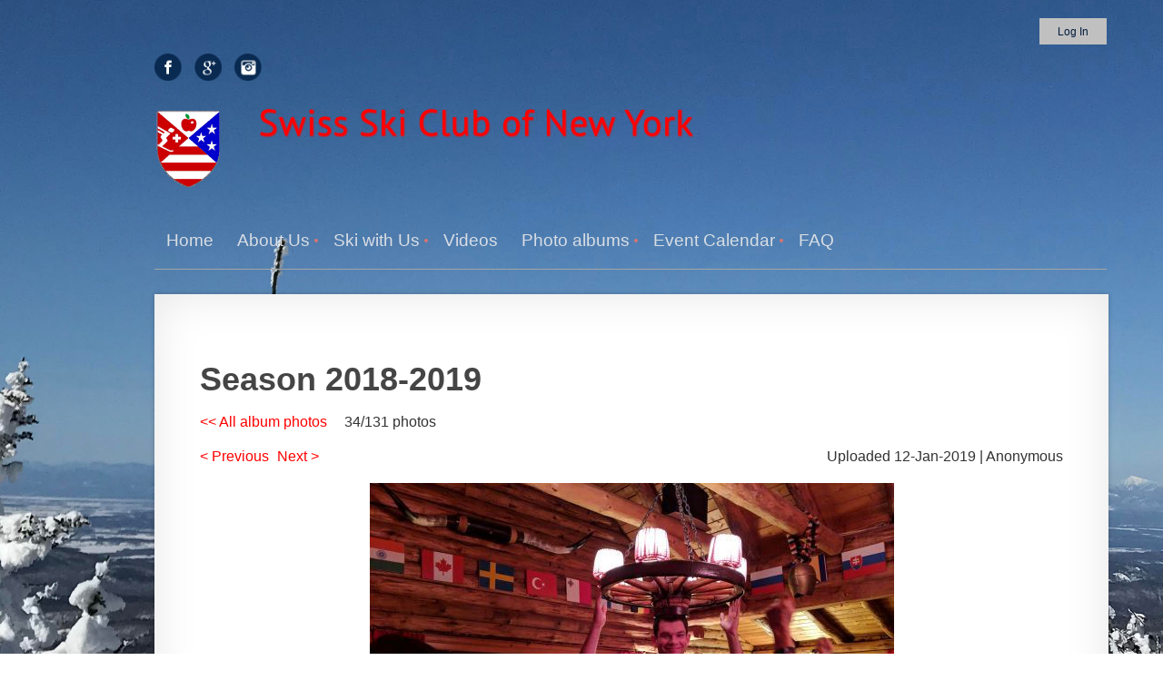

--- FILE ---
content_type: text/html; charset=utf-8
request_url: https://www.swissskiclub.org/season-2018-2019/97646119
body_size: 6665
content:
<!DOCTYPE html>
<!--[if lt IE 7 ]><html lang="en" class="no-js ie6 "><![endif]-->
<!--[if IE 7 ]><html lang="en" class="no-js ie7 "> <![endif]-->
<!--[if IE 8 ]><html lang="en" class="no-js ie8 "> <![endif]-->
<!--[if IE 9 ]><html lang="en" class="no-js ie9 "><![endif]-->
<!--[if (gt IE 9)|!(IE)]><!--><html lang="en" class="no-js "> <!--<![endif]-->
  <head id="Head1">
<meta name="viewport" content="width=device-width, initial-scale=1">
<link href="https://www.swissskiclub.org/BuiltTheme/clean_lines_skyscrape.v3.1/89793b99/Styles/combined.css" rel="stylesheet" type="text/css" /><link href="https://www.swissskiclub.org/resources/theme/customStyles.css?t=637593546903460000" rel="stylesheet" type="text/css" /><link href="https://www.swissskiclub.org/resources/theme/user.css?t=638987543680000000" rel="stylesheet" type="text/css" /><link href="https://live-sf.wildapricot.org/WebUI/built9.12.1-8e232c8/scripts/public/react/index-84b33b4.css" rel="stylesheet" type="text/css" /><link href="https://live-sf.wildapricot.org/WebUI/built9.12.1-8e232c8/css/shared/ui/shared-ui-compiled.css" rel="stylesheet" type="text/css" /><script type="text/javascript" language="javascript" id="idJavaScriptEnvironment">
var bonaPage_BuildVer='9.12.1-8e232c8';
var bonaPage_AdminBackendUrl = '/admin/';
var bonaPage_StatRes='https://live-sf.wildapricot.org/WebUI/';
var bonaPage_InternalPageType = { isUndefinedPage : false,isWebPage : true,isAdminPage : false,isDialogPage : false,isSystemPage : false,isErrorPage : false,isError404Page : false };
var bonaPage_PageView = { isAnonymousView : true,isMemberView : false,isAdminView : false };
var WidgetMode = 0;
var bonaPage_IsUserAnonymous = true;
var bonaPage_ThemeVer='89793b99638987543680000000637593546903460000'; var bonaPage_ThemeId = 'clean_lines_skyscrape.v3.1'; var bonaPage_ThemeVersion = '3.1';
var bonaPage_id='1856133'; version_id='';
if (bonaPage_InternalPageType && (bonaPage_InternalPageType.isSystemPage || bonaPage_InternalPageType.isWebPage) && window.self !== window.top) { var success = true; try { var tmp = top.location.href; if (!tmp) { top.location = self.location; } } catch (err) { try { if (self != top) { top.location = self.location; } } catch (err) { try { if (self != top) { top = self; } success = false; } catch (err) { success = false; } } success = false; } if (!success) { window.onload = function() { document.open('text/html', 'replace'); document.write('<ht'+'ml><he'+'ad></he'+'ad><bo'+'dy><h1>Wrong document context!</h1></bo'+'dy></ht'+'ml>'); document.close(); } } }
try { function waMetricsGlobalHandler(args) { if (WA.topWindow.waMetricsOuterGlobalHandler && typeof(WA.topWindow.waMetricsOuterGlobalHandler) === 'function') { WA.topWindow.waMetricsOuterGlobalHandler(args); }}} catch(err) {}
 try { if (parent && parent.BonaPage) parent.BonaPage.implementBonaPage(window); } catch (err) { }
try { document.write('<style type="text/css"> .WaHideIfJSEnabled, .HideIfJSEnabled { display: none; } </style>'); } catch(err) {}
var bonaPage_WebPackRootPath = 'https://live-sf.wildapricot.org/WebUI/built9.12.1-8e232c8/scripts/public/react/';</script>
<script type="text/javascript" language="javascript" src="https://live-sf.wildapricot.org/WebUI/built9.12.1-8e232c8/scripts/shared/bonapagetop/bonapagetop-compiled.js" id="idBonaPageTop"></script><script type="text/javascript" language="javascript" src="https://live-sf.wildapricot.org/WebUI/built9.12.1-8e232c8/scripts/public/react/index-84b33b4.js" id="ReactPublicJs"></script><script type="text/javascript" language="javascript" src="https://live-sf.wildapricot.org/WebUI/built9.12.1-8e232c8/scripts/shared/ui/shared-ui-compiled.js" id="idSharedJs"></script><script type="text/javascript" language="javascript" src="https://live-sf.wildapricot.org/WebUI/built9.12.1-8e232c8/General.js" id=""></script><script type="text/javascript" language="javascript" src="https://www.swissskiclub.org/BuiltTheme/clean_lines_skyscrape.v3.1/89793b99/Scripts/combined.js" id=""></script><title>Swiss Ski Club of New York - Season 2018-2019</title>
<link rel="shortcut icon" type="image/ico" href="/Resources/Pictures/favicon.ico"  /><link rel="search" type="application/opensearchdescription+xml" title="www.swissskiclub.org" href="/opensearch.ashx" /></head>
  <body id="PAGEID_1856133" class="publicContentView LayoutMain">
<div class="mLayout layoutMain state1" id="mLayout">

 <!-- header zone -->
		<div class="zoneHeader1">
			<div class="container_12">
				<div class="s1_grid_12 s2_grid_12 s3_grid_12">
<div id="idHeaderContentHolder" data-componentId="Header" class="WaPlaceHolder header WaPlaceHolderHeader" style="min-height:150px;"><div style="padding-bottom:0px;"><div id="id_LHyte4Z" data-componentId="LHyte4Z" class="WaLayoutContainerFirst" style="margin-bottom:10px;"><table cellspacing="0" cellpadding="0" class="WaLayoutTable" style=""><tr data-componentId="LHyte4Z_row" class="WaLayoutRow"><td id="id_IHFvXRe" data-componentId="IHFvXRe" class="WaLayoutItem" style="width:50%;"></td><td style="" data-componentId="IHFvXRe_separator" class="WaLayoutSeparator"><div style="width: inherit;"></div></td><td id="id_jTgZJGH" data-componentId="jTgZJGH" class="WaLayoutItem" style="width:50%;"><div id="id_nR4XRiR" class="WaLayoutPlaceHolder placeHolderContainer" data-componentId="nR4XRiR" style=""><div style=""><div id="id_YZDcCxW" class="WaGadgetOnly WaGadgetLoginButton header-web gadgetStyleNone" style="margin-bottom:20px;" data-componentId="YZDcCxW" ><div class="alignRight">
	    <div class="loginBoxLinkContainer">
	            <a class="loginBoxLinkButton" href="https://www.swissskiclub.org/Sys/Login">Log in</a>
	        </div>

	    </div>
</div></div></div></td></tr></table> </div><div id="id_S55zIG5" data-componentId="S55zIG5" class="WaLayoutContainer" style=""><table cellspacing="0" cellpadding="0" class="WaLayoutTable" style=""><tr data-componentId="S55zIG5_row" class="WaLayoutRow"><td id="id_wbZVsoT" data-componentId="wbZVsoT" class="WaLayoutItem" style="width:13%;"><div id="id_nXnoFIy" class="WaLayoutPlaceHolder placeHolderContainer" data-componentId="nXnoFIy" style=""><div style=""><div id="id_o5jzDyA" class="WaGadgetOnly WaGadgetSocialProfile  gadgetStyleNone" style="" data-componentId="o5jzDyA" ><div class="gadgetStyleBody " style=""  data-areaHeight="auto">
<ul class="orientationHorizontal alignLeft">

<li>
				<a href="https://www.facebook.com/Swiss-Ski-Club-of-New-York-175893775616/" title="Facebook" target="_blank"><img height="30" witdh="30" src="/BuiltTheme/clean_lines_skyscrape.v3.1/89793b99/Gadgets/SocialProfile/Images/icon-facebook.png" /></a>
			</li>
<li>
				<a href="https://plus.google.com/+Wildapricotmembershipsoftware/posts" title="Google+" target="_blank"><img height="30" witdh="30" src="/BuiltTheme/clean_lines_skyscrape.v3.1/89793b99/Gadgets/SocialProfile/Images/icon-google-plus.png" /></a>
			</li>
<li>
				<a href="https://www.instagram.com/swiss_ski_club_ny/" title="Instagram" target="_blank"><img height="30" witdh="30" src="/BuiltTheme/clean_lines_skyscrape.v3.1/89793b99/Gadgets/SocialProfile/Images/icon-instagram.png" /></a>
			</li>
</ul>

</div>
</div></div></div></td><td style="" data-componentId="wbZVsoT_separator" class="WaLayoutSeparator"><div style="width: inherit;"></div></td><td id="id_RqbEGdJ" data-componentId="RqbEGdJ" class="WaLayoutItem" style="width:87%;"></td></tr></table> </div><div id="id_jZOBesS" data-componentId="jZOBesS" class="WaLayoutContainer" style=""><table cellspacing="0" cellpadding="0" class="WaLayoutTable" style=""><tr data-componentId="jZOBesS_row" class="WaLayoutRow"><td id="id_VF4VhmC" data-componentId="VF4VhmC" class="WaLayoutItem" style="width:100%;"><div id="id_rqNrDUM" class="WaLayoutPlaceHolder placeHolderContainer" data-componentId="rqNrDUM" style=""><div style=""><div id="id_PNuiIWh" class="WaGadgetOnly WaGadgetCustomHTML header-web gadgetStyleNone" style="" data-componentId="PNuiIWh" ><div class="gadgetStyleBody " style=""  data-areaHeight="auto">
<div class ="header">
<div class="header-img"><img title="" alt="" src="/Resources/Pictures/Images/canton_transparent.gif" style="width: 75px; height: 91px; right: auto; bottom: auto;" id="idHeaderLogo" border="0" name="idHeaderLogo"></div>

<div class="header-title" ><img title="Swiss Ski Club of New York" name="" id="" style="width: 480px; bottom: auto; height: 33px; right: auto;" src="/Content/ArtText/54ef7.png?text=Swiss%20Ski%20Club%20of%20New%20York&amp;style=Site%20title%201&amp;styleGroup=100&amp;tc1=FF0000&amp;tc2=FF0000&amp;shc1=FF0000&amp;fn=PT%20Sans&amp;fs=40&amp;sid=3978937210283169" class="artText" alt="Swiss Ski Club of New York"></div>
</div>
</div>
</div></div></div></td></tr></table> </div><div id="id_8V9mZKZ" data-componentId="8V9mZKZ" class="WaLayoutContainerLast" style=""><table cellspacing="0" cellpadding="0" class="WaLayoutTable" style=""><tr data-componentId="8V9mZKZ_row" class="WaLayoutRow"><td id="id_PJ8B1Ka" data-componentId="PJ8B1Ka" class="WaLayoutItem" style="width:100%;"><div id="id_D3ywNCB" class="WaLayoutPlaceHolder placeHolderContainer" data-componentId="D3ywNCB" style=""><div style=""><div id="id_3eUmlfO" class="WaGadgetFirst WaGadgetCustomHTML header-mobile gadgetStyleNone" style="padding-bottom:10px;margin-right:50px;margin-bottom:12px;margin-left:50px;" data-componentId="3eUmlfO" ><div class="gadgetStyleBody " style=""  data-areaHeight="auto">
<div class="header-img-mobile"><img title="" alt="" src="/Resources/Pictures/Images/canton_transparent.gif" style="width: 50px; height: 59px; right: auto; bottom: auto;" id="idHeaderLogo" border="0" name="idHeaderLogo"></div>

<div class="header-title-mobile"><img title="Swiss Ski Club of New York" name="" id="" style="width: 200px; bottom: auto; height: 13px; right: auto;" src="/Content/ArtText/54ef7.png?text=Swiss%20Ski%20Club%20of%20New%20York&amp;style=Site%20title%201&amp;styleGroup=100&amp;tc1=FF0000&amp;tc2=FF0000&amp;shc1=FF0000&amp;fn=PT%20Sans&amp;fs=40&amp;sid=3978937210283169" class="artText" alt="Swiss Ski Club of New York"></div>
</div>
</div><div id="id_YXtSO9y" class="WaGadgetLast WaGadgetLoginButton header-mobile-login gadgetStyleNone" style="margin-top:15px;" data-componentId="YXtSO9y" ><div class="alignCenter">
	    <div class="loginBoxLinkContainer">
	            <a class="loginBoxLinkButton" href="https://www.swissskiclub.org/Sys/Login">Log in</a>
	        </div>

	    </div>
</div></div></div></td></tr></table> </div></div>
</div></div>
			</div>
		</div>
		<div class="zoneHeader2">
			<div class="container_12">
				<div class="s1_grid_12 s2_grid_12 s3_grid_12">
<div id="id_Header1" data-componentId="Header1" class="WaPlaceHolder header WaPlaceHolderHeader1" style=""><div style="height: 50px;padding-top:0px;padding-bottom:15px;"><div id="id_ZOSEXej" class="WaGadgetOnly WaGadgetMenuHorizontal  menuStyle001" style="" data-componentId="ZOSEXej" ><div class="menuInner">
	<ul class="firstLevel">
<li class=" ">
	<div class="item">
		<a href="https://www.swissskiclub.org/" title="Home"><span>Home</span></a>
</div>
</li>
	
<li class=" dir">
	<div class="item">
		<a href="https://www.swissskiclub.org/AboutUs" title="About  Us"><span>About  Us</span></a>
<ul class="secondLevel">
<li class=" ">
	<div class="item">
		<a href="https://www.swissskiclub.org/page-1656466" title="About Us"><span>About Us</span></a>
</div>
</li>
	
<li class=" ">
	<div class="item">
		<a href="https://www.swissskiclub.org/history" title="Club History"><span>Club History</span></a>
</div>
</li>
	
<li class=" ">
	<div class="item">
		<a href="https://www.swissskiclub.org/OurVermontLodge" title="Our Vermont Lodge"><span>Our Vermont Lodge</span></a>
</div>
</li>
	
<li class=" ">
	<div class="item">
		<a href="https://www.swissskiclub.org/page-1856119" title="Newsletters"><span>Newsletters</span></a>
</div>
</li>
	
<li class=" ">
	<div class="item">
		<a href="https://www.swissskiclub.org/Club-Officers-Redirect" title="SSC Officers"><span>SSC Officers</span></a>
</div>
</li>
	
<li class=" ">
	<div class="item">
		<a href="https://www.swissskiclub.org/ContactUs" title="Contact Us"><span>Contact Us</span></a>
</div>
</li>
	
<li class=" dir">
	<div class="item">
		<a href="https://www.swissskiclub.org/membership-information" title="Membership Information"><span>Membership Information</span></a>
<ul class="secondLevel">
<li class=" ">
	<div class="item">
		<a href="https://www.swissskiclub.org/Membership-Application" title="Membership Application Form"><span>Membership Application Form</span></a>
</div>
</li>
	
</ul>
</div>
</li>
	
</ul>
</div>
</li>
	
<li class=" dir">
	<div class="item">
		<a href="https://www.swissskiclub.org/SkiWithUs" title="Ski with Us"><span>Ski with Us</span></a>
<ul class="secondLevel">
<li class=" ">
	<div class="item">
		<a href="https://www.swissskiclub.org/page-1656624" title="Ski with Us"><span>Ski with Us</span></a>
</div>
</li>
	
<li class=" ">
	<div class="item">
		<a href="https://www.swissskiclub.org/TypicalWeekWeekend" title="Typical Week and Weekend"><span>Typical Week and Weekend</span></a>
</div>
</li>
	
<li class=" ">
	<div class="item">
		<a href="https://www.swissskiclub.org/WhereWeSki" title="Where We Ski"><span>Where We Ski</span></a>
</div>
</li>
	
<li class=" ">
	<div class="item">
		<a href="https://www.swissskiclub.org/rates-and-procedures" title="Rates and Procedures"><span>Rates and Procedures</span></a>
</div>
</li>
	
<li class=" ">
	<div class="item">
		<a href="https://www.swissskiclub.org/book-a-stay" title="Book a Stay"><span>Book a Stay</span></a>
</div>
</li>
	
</ul>
</div>
</li>
	
<li class=" ">
	<div class="item">
		<a href="https://www.swissskiclub.org/Videos" title="Videos"><span>Videos</span></a>
</div>
</li>
	
<li class=" dir">
	<div class="item">
		<a href="https://www.swissskiclub.org/Albums" title="Photo albums"><span>Photo albums</span></a>
<ul class="secondLevel">
<li class=" ">
	<div class="item">
		<a href="https://www.swissskiclub.org/2023-president-weekend-bus-trip" title="2023 President Weekend Bus Trip"><span>2023 President Weekend Bus Trip</span></a>
</div>
</li>
	
<li class=" ">
	<div class="item">
		<a href="https://www.swissskiclub.org/2019-val-d-lsere-france" title="2019 Val d&#39;lsere France"><span>2019 Val d&#39;lsere France</span></a>
</div>
</li>
	
<li class="sel ">
	<div class="item">
		<a href="https://www.swissskiclub.org/season-2018-2019" title="Season 2018-2019"><span>Season 2018-2019</span></a>
</div>
</li>
	
<li class=" ">
	<div class="item">
		<a href="https://www.swissskiclub.org/Zermatt-2018" title="Zermatt 2018"><span>Zermatt 2018</span></a>
</div>
</li>
	
<li class=" ">
	<div class="item">
		<a href="https://www.swissskiclub.org/page-1856116" title="Season 2017-2018"><span>Season 2017-2018</span></a>
</div>
</li>
	
<li class=" ">
	<div class="item">
		<a href="https://www.swissskiclub.org/Season-2016-2017" title="Season 2016-2017"><span>Season 2016-2017</span></a>
</div>
</li>
	
<li class=" ">
	<div class="item">
		<a href="https://www.swissskiclub.org/Hanging-out-at-the-lodge" title="Hanging out at the lodge"><span>Hanging out at the lodge</span></a>
</div>
</li>
	
<li class=" ">
	<div class="item">
		<a href="https://www.swissskiclub.org/Scrapbook" title="Scrapbook"><span>Scrapbook</span></a>
</div>
</li>
	
<li class=" ">
	<div class="item">
		<a href="https://www.swissskiclub.org/enjoying-sugarbush" title="Enjoying Sugarbush"><span>Enjoying Sugarbush</span></a>
</div>
</li>
	
<li class=" ">
	<div class="item">
		<a href="https://www.swissskiclub.org/sugarbush-president-day-2016" title="President&#39;s Day Weekend Bus Trip 2016"><span>President&#39;s Day Weekend Bus Trip 2016</span></a>
</div>
</li>
	
<li class=" ">
	<div class="item">
		<a href="https://www.swissskiclub.org/sugarbush-mlk-2016" title="MLK Weekend Bus Trip 2016"><span>MLK Weekend Bus Trip 2016</span></a>
</div>
</li>
	
<li class=" ">
	<div class="item">
		<a href="https://www.swissskiclub.org/spring-skiing-2016" title="Spring Skiing 2016"><span>Spring Skiing 2016</span></a>
</div>
</li>
	
</ul>
</div>
</li>
	
<li class=" dir">
	<div class="item">
		<a href="https://www.swissskiclub.org/Events" title="Event Calendar"><span>Event Calendar</span></a>
<ul class="secondLevel">
<li class=" ">
	<div class="item">
		<a href="https://www.swissskiclub.org/all-events" title="All Events"><span>All Events</span></a>
</div>
</li>
	
<li class=" ">
	<div class="item">
		<a href="https://www.swissskiclub.org/ski-trips" title="Ski Trips"><span>Ski Trips</span></a>
</div>
</li>
	
<li class=" ">
	<div class="item">
		<a href="https://www.swissskiclub.org/social-events" title="Social Events"><span>Social Events</span></a>
</div>
</li>
	
<li class=" ">
	<div class="item">
		<a href="https://www.swissskiclub.org/summer-trips" title="Summer Trips"><span>Summer Trips</span></a>
</div>
</li>
	
<li class=" ">
	<div class="item">
		<a href="https://www.swissskiclub.org/family-weeks" title="Family Weeks"><span>Family Weeks</span></a>
</div>
</li>
	
</ul>
</div>
</li>
	
<li class=" ">
	<div class="item">
		<a href="https://www.swissskiclub.org/FAQ" title="FAQ"><span>FAQ</span></a>
</div>
</li>
	
</ul>
</div>

<script type="text/javascript">
  if (window.WaMenuHorizontal) { new WaMenuHorizontal({ id: "id_ZOSEXej" }); }
</script>
</div></div>
</div></div>
			</div>
		</div>
		<div class="zoneHeader3">
			<div class="container_12">
				<div class="s1_grid_12 s2_grid_12 s3_grid_12">
<div id="id_Header2" data-componentId="Header2" class="WaPlaceHolder WaPlaceHolderHeader2" style="background-color:transparent;min-height:25px;"><div style="padding-top:10px;padding-bottom:0px;"></div>
</div></div>
			</div>
		</div>
		<div class="zoneHeader4">
			<div class="container_12">
				<div class="s1_grid_12 s2_grid_12 s3_grid_12">
<div id="id_Header3" data-componentId="Header3" class="WaPlaceHolder WaPlaceHolderHeader3" style="min-height:0px;"><div style="height: 0px;padding-top:0px;padding-bottom:0px;"></div>
</div></div>
			</div>
		</div>
		<!-- /header zone -->

<!-- content zone -->
	<div class="zoneContent">
		<div class="container_12">
			<div class="s1_grid_12 s2_grid_12 s3_grid_12">
<div id="idPrimaryContentBlock1Content" data-componentId="Content" class="WaPlaceHolder paper-style WaPlaceHolderContent" style="background-color:#FFFFFF;"><div style="border-top:white;padding-top:0px;padding-right:0px;padding-bottom:35px;padding-left:0px;"><div id="id_sFStxXf" class="WaGadgetFirst WaGadgetContent  gadgetStyleNone" style="margin-top:10px;margin-bottom:17px;" data-componentId="sFStxXf" ><div class="gadgetStyleBody gadgetContentEditableArea" style="padding-top:13px;" data-editableArea="0" data-areaHeight="auto">
<h2>Season 2018-2019</h2>
</div>
</div><div id="id_yzvjaJZ" class="WaGadgetLast WaGadgetPhotoAlbum  gadgetStyleNone WaGadgetPhotoAlbumStatePhoto" style="" data-componentId="yzvjaJZ" ><div class="gadgetStyleBody " style=""  data-areaHeight="auto">




<form method="post" action="" id="form">
<div class="aspNetHidden">
<input type="hidden" name="__VIEWSTATE" id="__VIEWSTATE" value="K0EmPV91zIqNDE/20XM0oxjn0Ys3qmjqqWch2qL+j4Q+g85zs5Kw3SzB2sZwSy2xjfbkdMR5TerFrlT83p/OU94aGFSQTQxuG59P6WkAnUE7W97dT2nSrZKIXhLvqBrme9jqB9zTNU6VcP1Hi/NSs1oYTdtgq9I0HX2k7v1/JTDH1UhXCkHqgSVL7XCBrxU1K9xpeVocgqiRM+nB/o1fLXkwBEGmeVWabhqdJHdHJ3PoCzOPYPBEuOJa8cbnyagnntloyos8CLzxYrOIEY35cVybX1k=" />
</div>

    
    <input type="hidden" name="FunctionalBlock1$contentModeHidden" id="FunctionalBlock1_contentModeHidden" value="1" />



<noscript>
  <div id="FunctionalBlock1_ctl00_SinglePhoto_ctl00_ctl00_idConfirmWindow" class="commonMessageBox">
	<div id="FunctionalBlock1_ctl00_SinglePhoto_ctl00_ctl00_idConfirmWindowStyle" class="confirmWindowWarning messageBox">
		<div class="cww">
			<div class="cww1"></div>
			<div class="cww2"></div>
			<div class="cww3"></div>
			<div class="cww4"></div>
		</div>
		<div class="cww-inner">
			<div class="cww-co">
					<div id="FunctionalBlock1_ctl00_SinglePhoto_ctl00_ctl00_messageHeader" class="header">JavaScript is not supported</div>

          <div id="FunctionalBlock1_ctl00_SinglePhoto_ctl00_ctl00_messageText" class="text">JavaScript required. Your web browser either does not support JavaScript, or it is switched off.  Some features may not work properly.</div>
			</div>
		</div>
		<div class="cww">
			<div class="cww4"></div>
			<div class="cww3"></div>
			<div class="cww2"></div>
			<div class="cww1"></div>
		</div>
	</div>
</div>

</noscript>


<div id="idPhotoHeaderContainer" class="singlePhotoHeaderContainer">
  <div id="idPhotoBackContainer" class="pageBackContainer">
    <a class="photoBackContainerLink" name="photo" href="https://www.swissskiclub.org/season-2018-2019#pta97646119">&lt;&lt; All album photos</a>
      <span id="FunctionalBlock1_ctl00_SinglePhoto_countInfoPhotoLabel" class="countInfoPhotoLabel">34/131 photos</span>
  </div>
  
</div>


<div id="idPhotoMainContainer" class="photoMainContainer">
  

  <div id="idMenuHeaderContainer" class="menuHeaderContainer">
    <div class="menuHeaderLeftContainer">
      <div class="linkContainer">
        
        <a class="prevLink" href="https://www.swissskiclub.org/season-2018-2019/97646128#photo">&lt;&nbsp;Previous</a>
      </div>
      <div class="linkContainer"> 
        
        <a class="nextLink" href="https://www.swissskiclub.org/season-2018-2019/97646116#photo">Next&nbsp;&gt;</a>
      </div>
    </div>
    <div class="infoContainer">
      <span class="&lt;%# this.UploadDateCssClass %> uploadDate">Uploaded 12-Jan-2019 |</span>
      <span class="photoInfoGray">Anonymous</span>
    </div>
  </div>
  <div id="idPhotoMainSectionContainer" class="photoMainSectionContainer">
    <div id="idImageContainer" class="imageContainer">
      <a href="https://www.swissskiclub.org/resources/SiteAlbums/94626376/MVIMG_20181230_223108.jpg" class="originalImageUrl" target="_blank"><img src="https://www.swissskiclub.org/resources/SiteAlbums/94626376/preview/MVIMG_20181230_223108.jpg" style="border-width:0px;" /></a>
    </div>
    <div id="idCaptionContainer" class="captionContainer">
      <span class="photoLabel"></span>
    </div>
  </div>
</div>
<div class="footerContainer">
  
  
</div>

<script type="text/javascript"> if (window.PhotoAlbumGadgetHelperScript) { window.PhotoAlbumGadgetHelperScript.init(); }</script>


  
<div class="aspNetHidden">

	<input type="hidden" name="__VIEWSTATEGENERATOR" id="__VIEWSTATEGENERATOR" value="2AE9EEA8" />
</div>

<script type="text/javascript">
//<![CDATA[
if (window.DataChangeWatcher) {DataChangeWatcher.startWatching('', 'Unsaved changes will be lost. Proceed?', true);}
PhotoGallery.InitPhotoGallery(
{ processingText: 'Please wait...'
, deleteConfirmation: 'Are you sure you want to delete this photo?'
, saveButtonId: ''
, altSaveButtonId: 'FunctionalBlock1_ctl00_SinglePhoto_SaveCaptionButton'
, saveLinkButtonId: 'FunctionalBlock1_ctl00_SinglePhoto_EditCaptionLinkButton'
, deleteButtonId: 'FunctionalBlock1_ctl00_SinglePhoto_DeletePhotoButton'
, cancelButtonId: 'FunctionalBlock1_ctl00_SinglePhoto_CancelUpdateCaptonButton' });
if (!BonaPage.Browser.isIE) BonaPage.addPageStateHandler(BonaPage.PAGE_UNLOADING, PhotoGallery.Page_Unloading, BonaPage.HANDLERTYPE_ONCE);//]]>
</script>
</form></div>
</div></div>
</div></div>
		</div>
	</div>
	<!-- /content zone -->

<!-- footer zone -->
		<div class="zoneFooter1">
			<div class="container_12">
				<div class="s1_grid_12 s2_grid_12 s3_grid_12">
<div id="idFooterContentHolder" data-componentId="Footer" class="WaPlaceHolder WaPlaceHolderFooter" style=""><div style=""><div id="idFooterContent" class="WaGadgetOnly WaGadgetContent footerContent gadgetStyleNone" style="margin-bottom:0px;" data-componentId="2SjiNR8" ><div class="gadgetStyleBody gadgetContentEditableArea" style="" data-editableArea="0" data-areaHeight="auto">
<span id="idFooterDefaultText">© Swiss Ski Club of New York. &nbsp; All rights reserved 2015.</span>
</div>
</div></div>
</div></div>
			</div>
		</div>
		<div class="zoneFooter2">
			<div class="container_12">
				<div class="s1_grid_12 s2_grid_12 s3_grid_12">
</div>
			</div>
		</div>
		<div class="zoneFooter3">
			<div class="container_12">
				<div class="s1_grid_12 s2_grid_12 s3_grid_12">
</div>
				<div class="s1_grid_12 s2_grid_12 s3_grid_12">
<div id="idFooterPoweredByContainer">
	<span id="idFooterPoweredByWA">
Powered by <a href="http://www.wildapricot.com" target="_blank">Wild Apricot</a> Membership Software</span>
</div>
</div>
			</div>
		</div>
		<!-- /footer zone -->

<div id="idCustomJsContainer" class="cnCustomJsContainer">
<script>
try
{
    
  (function(i,s,o,g,r,a,m){i['GoogleAnalyticsObject']=r;i[r]=i[r]||function(){
  (i[r].q=i[r].q||[]).push(arguments)},i[r].l=1*new Date();a=s.createElement(o),
  m=s.getElementsByTagName(o)[0];a.async=1;a.src=g;m.parentNode.insertBefore(a,m)
  })(window,document,'script','https://www.google-analytics.com/analytics.js','ga');

  ga('create', 'UA-96327331-1', 'auto');
  ga('send', 'pageview');


}
catch(err)
{}</script>


<script type="text/javascript">
try
{
     
 
if (!top.adminpanel) {
document.getElementById('FunctionalBlock1_ctl00_eventPageViewBase_ctl00_messageBox_messageText').innerHTML='Registration confirmed. To change or cancel, contact RESERVATIONIST.';
}

}
catch(err)
{}</script>

<script type="text/javascript">
try
{
    
    jq$('.WaGadgetEventsStateRegistration .eventRegistrationInfoRegistrationType .infoText, .WaGadgetEventsStateRegistration .eventRegistrationInfoTotalAmount .labelTitle, .WaGadgetEventsStateRegistration .kvTable td, .WaGadgetEventsStateDetails ul.registrationInfo strong, .WaGadgetEventsStateRegistration strong.paymentTitle').each(function() {
        var textNode = $(this);
        textNode.html(textNode.html().replace(/Free\s*\n/gi, ""));
    });

}
catch(err)
{}</script>

<!-- Global site tag (gtag.js) - Google Analytics -->
<script async src="https://www.googletagmanager.com/gtag/js?id=UA-109836075-1">
try
{
    
}
catch(err)
{}</script>
<script>
try
{
    
  window.dataLayer = window.dataLayer || [];
  function gtag(){dataLayer.push(arguments);}
  gtag('js', new Date());

  gtag('config', 'UA-109836075-1');

}
catch(err)
{}</script>


</div>
</div></body>
</html>
<script type="text/javascript">if (window.BonaPage && BonaPage.setPageState) { BonaPage.setPageState(BonaPage.PAGE_PARSED); }</script>

--- FILE ---
content_type: text/css
request_url: https://www.swissskiclub.org/resources/theme/customStyles.css?t=637593546903460000
body_size: 4230
content:
body
{}
.zoneHeader1
{}
.zoneHeader1 .container_12 > DIV
{}
.zoneHeader2
{}
.zoneHeader2 .container_12 > DIV
{}
.zoneHeader3
{}
.zoneHeader3 .container_12 > DIV
{}
.zoneHeader4
{}
.zoneHeader4 .container_12 > DIV
{}
.zoneSidebarLeft .leftSidebarBgOuter,
.zoneSidebarRight .rightSidebarBgOuter,
.zoneEqualColumn .leftSidebarBgOuter
{}
.zoneSidebarLeft .leftSidebarBgInner,
.zoneSidebarRight .rightSidebarBgInner,
.zoneEqualColumn .leftSidebarBgInner
{}
.zoneContent,
.zoneSidebarLeft .rightBaseBgOuter,
.zoneSidebarRight .leftBaseBgOuter,
.zoneEqualColumn .rightBaseBgOuter
{}
.zoneContent .container_12 > DIV,
.zoneSidebarLeft .rightBaseBgInner,
.zoneSidebarRight .leftBaseBgInner,
.zoneEqualColumn .rightBaseBgInner
{}
.zoneFooter1
{}
.zoneFooter1 .container_12 > DIV
{}
.zoneFooter2
{}
.zoneFooter2 .container_12 > DIV
{}
.zoneFooter3
{}
.zoneFooter3 .container_12 > DIV
{}






BODY
{font-family: Arial, Helvetica, sans-serif;}

.contStyleWideLineHeight
{}

.contStyleNarrowLineHeight
{}

A, A:link, A:active, A:visited
{}

A:hover
{}

.contStylePageTitle
{}

H1
{}

H2
{}

H3
{}

H4
{}

H5
{}

H6
{}

.contStyleExcInlineHighlighted
{}

.quotedText
{}







.generalFieldsContainer .fieldSubContainer .fieldLabel,
.generalFieldsContainer .fieldSubContainer .fieldLabel .mandatoryLabel,
.generalFieldsContainer .fieldSubContainer .fieldLabel .mandatorySymbol
{}

.generalFormContainer .criteriaListItem .valueContainer .fieldContainer .label,
.fieldSubContainer .fieldBody,
.fieldSubContainer.singleStringContainer .fieldBody [class='textLine'],
.groupContainer .fieldSubContainer.radioGroupContainer .fieldBody [class='textLine'],
.groupContainer .fieldSubContainer.checkboxGroupContainer .fieldBody [class='textLine'],
.calculatedExtraChargeContainer .fieldSubContainer .fieldBody input + span
{}
.captionOuterContainer
{}
.captionOuterContainer .captionContainer .fieldBody h4
{}

.fieldSubContainer .fieldBody > .typeInstruction,
.fieldSubContainer .fieldBody .fieldItem span.label .typeInstruction
{}

.WaGadgetBlogStateEditPost .boxHeaderOuterContainer .boxHeaderContainer h4.boxHeaderTitle,
.WaGadgetBlogStateAddPost .boxHeaderOuterContainer .boxHeaderContainer h4.boxHeaderTitle,
.WaGadgetBlogStateEditPost .boxBodyOuterContainer .generalFieldsContainer .mandatoryFieldsTitle,
.WaGadgetBlogStateAddPost .boxBodyOuterContainer .generalFieldsContainer .mandatoryFieldsTitle,
.WaGadgetForum .forumEditEntryBoxContainer .boxHeaderOuterContainer h4.boxHeaderTitle,
.WaGadgetForum .forumEditEntryBoxContainer .boxBodyOuterContainer .mandatoryFieldsTitle,
.formTitleOuterContainer .formTitleContainer .inner h3.formTitle,
.formTitleOuterContainer .formTitleContainer .inner .mandatoryFieldsTitle strong,
.WaGadgetEmailMember .mandatoryFieldsTitle
{}

.WaGadgetBlog.WaGadgetBlogStateEditPost .boxHeaderOuterContainer,
.WaGadgetBlog.WaGadgetBlogStateAddPost .boxHeaderOuterContainer,
.WaGadgetForum .forumEditEntryBoxContainer .boxHeaderOuterContainer,
.formTitleOuterContainer,
.WaGadgetEmailMember #idSendMailMainContainer .generalFormContainer .formOuterContainer .captionOuterContainer
{}


.gadgetStyle001 .gadgetStyleTitle,
.gadgetStyle001 .gadgetStyleBody,
.WaGadgetDonationGoal.gadgetStyle001 .gadgetStyleTitle,
.WaGadgetDonationGoal.gadgetStyle001 .gadgetStyleBody
{}

.gadgetStyle001 .gadgetStyleTitle h4,
.WaGadgetDonationGoal.gadgetStyle001 .gadgetStyleTitle h4
{}

.WaGadgetRecentBlogPosts.gadgetStyle001 ul li .date span,
.WaGadgetForumUpdates.gadgetStyle001 ul li .date span,
.WaGadgetUpcomingEvents.gadgetStyle001 ul li .date span
{}

.WaGadgetRecentBlogPosts.gadgetStyle001 ul li .author a,
.WaGadgetRecentBlogPosts.gadgetStyle001 ul li .author span,
.WaGadgetForumUpdates.gadgetStyle001 ul li .author span,
.WaGadgetForumUpdates.gadgetStyle001 ul li .author a
{}

.WaGadgetUpcomingEvents.gadgetStyle001 ul li .location span
{}

.WaGadgetDonationGoal.gadgetStyle001 .progressBar .progressBarLeft table
{}

.WaGadgetDonationGoal.gadgetStyle001 .progressBar .progressBarLeft table td.donationGoalProgressBarLeftPart span
{}

.WaGadgetDonationGoal.gadgetStyle001 table.donationGoalProgressLabels th
{}

.WaGadgetDonationGoal.gadgetStyle001 table.donationGoalProgressLabels td.donationGoalAmountValueContainer
{}

.WaGadgetDonationGoal.gadgetStyle001 table.donationGoalProgressLabels td.donationGoalCollectedValueContainer
{}

.WaGadgetDonationGoal.gadgetStyle001 .donationGoalNotesContainer
{}

.WaGadgetDonationGoal.gadgetStyle001 .donationGoalButton input.typeButton
{}

.WaGadgetDonationGoal.gadgetStyle001 .donationGoalButton input.typeButton:hover
{}



.gadgetStyle002 .gadgetStyleTitle,
.gadgetStyle002 .gadgetStyleBody,
.WaGadgetDonationGoal.gadgetStyle002 .gadgetStyleTitle,
.WaGadgetDonationGoal.gadgetStyle002 .gadgetStyleBody
{}

.gadgetStyle002 .gadgetStyleTitle h4,
.WaGadgetDonationGoal.gadgetStyle002 .gadgetStyleTitle h4
{}

.WaGadgetRecentBlogPosts.gadgetStyle002 ul li .date span,
.WaGadgetForumUpdates.gadgetStyle002 ul li .date span,
.WaGadgetUpcomingEvents.gadgetStyle002 ul li .date span
{}

.WaGadgetRecentBlogPosts.gadgetStyle002 ul li .author a,
.WaGadgetRecentBlogPosts.gadgetStyle002 ul li .author span,
.WaGadgetForumUpdates.gadgetStyle002 ul li .author span,
.WaGadgetForumUpdates.gadgetStyle002 ul li .author a
{}

.WaGadgetUpcomingEvents.gadgetStyle002 ul li .location span
{}

.WaGadgetDonationGoal.gadgetStyle002 .progressBar .progressBarLeft table
{}

.WaGadgetDonationGoal.gadgetStyle002 .progressBar .progressBarLeft table td.donationGoalProgressBarLeftPart span
{}

.WaGadgetDonationGoal.gadgetStyle002 table.donationGoalProgressLabels th
{}

.WaGadgetDonationGoal.gadgetStyle002 table.donationGoalProgressLabels td.donationGoalAmountValueContainer
{}

.WaGadgetDonationGoal.gadgetStyle002 table.donationGoalProgressLabels td.donationGoalCollectedValueContainer
{}

.WaGadgetDonationGoal.gadgetStyle002 .donationGoalNotesContainer
{}

.WaGadgetDonationGoal.gadgetStyle002 .donationGoalButton input.typeButton
{}

.WaGadgetDonationGoal.gadgetStyle002 .donationGoalButton input.typeButton:hover
{}



.gadgetStyle003 .gadgetStyleTitle,
.gadgetStyle003 .gadgetStyleBody,
.WaGadgetDonationGoal.gadgetStyle003 .gadgetStyleTitle,
.WaGadgetDonationGoal.gadgetStyle003 .gadgetStyleBody
{}

.gadgetStyle003 .gadgetStyleTitle h4,
.WaGadgetDonationGoal.gadgetStyle003 .gadgetStyleTitle h4
{}

.WaGadgetRecentBlogPosts.gadgetStyle003 ul li .date span,
.WaGadgetForumUpdates.gadgetStyle003 ul li .date span,
.WaGadgetUpcomingEvents.gadgetStyle003 ul li .date span
{}

.WaGadgetRecentBlogPosts.gadgetStyle003 ul li .author a,
.WaGadgetRecentBlogPosts.gadgetStyle003 ul li .author span,
.WaGadgetForumUpdates.gadgetStyle003 ul li .author span,
.WaGadgetForumUpdates.gadgetStyle003 ul li .author a
{}

.WaGadgetUpcomingEvents.gadgetStyle003 ul li .location span
{}

.WaGadgetDonationGoal.gadgetStyle003 .progressBar .progressBarLeft table
{}

.WaGadgetDonationGoal.gadgetStyle003 .progressBar .progressBarLeft table td.donationGoalProgressBarLeftPart span
{}

.WaGadgetDonationGoal.gadgetStyle003 table.donationGoalProgressLabels th
{}

.WaGadgetDonationGoal.gadgetStyle003 table.donationGoalProgressLabels td.donationGoalAmountValueContainer
{}

.WaGadgetDonationGoal.gadgetStyle003 table.donationGoalProgressLabels td.donationGoalCollectedValueContainer
{}

.WaGadgetDonationGoal.gadgetStyle003 .donationGoalNotesContainer
{}

.WaGadgetDonationGoal.gadgetStyle003 .donationGoalButton input.typeButton
{}

.WaGadgetDonationGoal.gadgetStyle003 .donationGoalButton input.typeButton:hover
{}



.genericListTable thead th,
.membersTable thead th
{}

.genericListTable tbody td,
.genericListTable tbody td .memberValue h5,
.membersTable tbody td,
.membersTable tbody td .memberValue h5
{}
.genericListTable tbody td,
.membersTable tbody td
{}

.genericListTable tr.hover td,
.genericListTable tr:hover td,
.membersTable tr.hover td,
.membersTable tr:hover td,
.WaGadgetContactProfileStateFinances .genericList .genericListTable tr.noLine:hover
{}

.genericListTable tbody td a,
.genericListTable tbody td .memberValue h5 a,
.membersTable tbody td a,
.membersTable tbody td .memberValue h5 a
{}

.genericListTable tbody td a:hover,
.genericListTable tbody td .memberValue h5 a:hover,
.membersTable tbody td a:hover,
.membersTable tbody td .memberValue h5 a:hover
{}



.WaGadgetBlog .boxBodyInfoOuterContainer h5 .postedByLabel,
.WaGadgetBlog .boxBodyInfoOuterContainer h5 .postedByLink a,
.WaGadgetBlog.WaGadgetBlogStateDetails .blogCommentsOuterContainer .blogCommentsListOuterContainer ul.blogCommentsList li.blogCommentItem .blogComment .commentViewContainer .boxHeaderOuterContainer h5, 
.WaGadgetBlog.WaGadgetBlogStateReply .blogCommentsOuterContainer .blogCommentsListOuterContainer ul.blogCommentsList li.blogCommentItem .blogComment .commentViewContainer .boxHeaderOuterContainer h5,
.WaGadgetBlog.WaGadgetBlogStateDetails .blogCommentsOuterContainer .blogCommentsListOuterContainer ul.blogCommentsList li.blogCommentItem .blogComment .commentViewContainer .boxHeaderOuterContainer h5 span.postedByComment, 
.WaGadgetBlog.WaGadgetBlogStateReply .blogCommentsOuterContainer .blogCommentsListOuterContainer ul.blogCommentsList li.blogCommentItem .blogComment .commentViewContainer .boxHeaderOuterContainer h5 span.postedByComment
{}

.WaGadgetBlog.WaGadgetBlogStateDetails .blogCommentsOuterContainer .blogCommentsListOuterContainer ul.blogCommentsList li.blogCommentItem .blogComment .commentViewContainer .boxHeaderOuterContainer h5 a,
.WaGadgetBlog.WaGadgetBlogStateReply .blogCommentsOuterContainer .blogCommentsListOuterContainer ul.blogCommentsList li.blogCommentItem .blogComment .commentViewContainer .boxHeaderOuterContainer h5 a
{}

.WaGadgetBlog .boxBodyInfoOuterContainer h5 .postedOn,
.WaGadgetBlog.WaGadgetBlogStateDetails .blogCommentsOuterContainer .blogCommentsListOuterContainer ul.blogCommentsList li.blogCommentItem .blogComment .commentViewContainer .boxHeaderOuterContainer h5 span:first-child, 
.WaGadgetBlog.WaGadgetBlogStateReply .blogCommentsOuterContainer .blogCommentsListOuterContainer ul.blogCommentsList li.blogCommentItem .blogComment .commentViewContainer .boxHeaderOuterContainer h5 span:first-child
{}

.WaGadgetBlog .boxBodyInfoOuterContainer a,
.WaGadgetBlog .boxFooterOuterContainer a,
.WaGadgetBlog ul.blogCommentsList li.blogCommentItem .blogComment .commentViewContainer .boxHeaderOuterContainer a,
.WaGadgetBlog ul.blogCommentsList li.blogCommentItem .blogComment .commentViewContainer .boxFooterOuterContainer .boxFooterContainer .boxFooterPrimaryOuterContainer a
{}

.WaGadgetBlog .boxFooterOuterContainer .postBottom .boxFooterPrimaryOuterContainer .boxFooterPrimaryContainer a:before,
.WaGadgetBlog ul.blogCommentsList li.blogCommentItem .blogComment .commentViewContainer .boxFooterOuterContainer .boxFooterContainer  a:before,
.WaGadgetBlog .boxFooterOuterContainer .postBottom .boxFooterSecondaryOuterContainer .boxFooterSecondaryContainer a.editPost:before,
.WaGadgetBlog .boxFooterOuterContainer .postBottom .boxFooterSecondaryOuterContainer .boxFooterSecondaryContainer a.deletePost:before
{}



.WaGadgetForumStateList .forumCategoryListOuterContainer .forumCategoryOuterContainer .forumCategoryContainer h5
{}

.WaGadgetForumStateList .forumCategoryListOuterContainer .forumCategoryOuterContainer .forumCategoryContainer .forumListContainer .boxHeaderOuterContainer table td h4,
.WaGadgetForum.WaGadgetForumStateTopicList #idTopicListContainer .topicListContainer .boxHeaderOuterContainer table td.threadTD div.thread h4.boxHeaderTitle,
.WaGadgetForum.WaGadgetForumStateTopicList #idTopicListContainer .topicListContainer .boxHeaderOuterContainer table td.lastReplyTD .lastReply h4.boxHeaderTitle,
.WaGadgetForum.WaGadgetForumStateTopicList #idTopicListContainer .topicListContainer .boxHeaderOuterContainer table td.repliesCountTD .repliesCount h4.boxHeaderTitle
{}

.WaGadgetForumStateList .forumListContainer .boxBodyOuterContainer table.forumListTable tr.forumListRow td,
.WaGadgetForum #idTopicListContainer .boxBodyOuterContainer table td
{}

.WaGadgetForumStateList .forumCategoryListOuterContainer .forumCategoryOuterContainer .forumCategoryContainer .forumListContainer .boxBodyOuterContainer table.forumListTable tr.forumListRow.highlight td,
.WaGadgetForum #idTopicListContainer .boxBodyOuterContainer table tr.topicListRow.highlight td
{}

.WaGadgetForumStateList .forumListContainer .boxBodyOuterContainer table.forumListTable tr.forumListRow td a,
.WaGadgetForum #idTopicListContainer .boxBodyOuterContainer table td a
{}

.WaGadgetForumStateList .forumListContainer .boxBodyOuterContainer table.forumListTable tr.forumListRow td a:hover,
.WaGadgetForum #idTopicListContainer .boxBodyOuterContainer table td a:hover
{}

.WaGadgetForumStateList .forumCategoryListOuterContainer .forumCategoryOuterContainer .forumCategoryContainer .forumListContainer .boxBodyOuterContainer table.forumListTable tr.forumListRow td.lastReplyTD .lastReply span,
.WaGadgetForum.WaGadgetForumStateTopicList #idTopicListContainer .topicListContainer .boxBodyOuterContainer table tr.topicListRow td.lastReplyTD .lastReply span,
.WaGadgetForumStateMessageList .messageListOuterContainer ul.boxesList li.boxesListItem .boxBodyOuterContainer table.forumMessageTable td.left .boxBodyInfoOuterContainer .boxBodyInfoContainer .inner
{}

.WaGadgetForumStateList .forumCategoryListOuterContainer .forumCategoryOuterContainer .forumCategoryContainer .forumListContainer .boxBodyOuterContainer table.forumListTable tr.forumListRow td.lastReplyTD .lastReply a:first-child,
.WaGadgetForum.WaGadgetForumStateTopicList #idTopicListContainer .topicListContainer .boxBodyOuterContainer table tr.topicListRow td.lastReplyTD .lastReply a,
.WaGadgetForum.WaGadgetForumStateMessageList .messageListOuterContainer .messageListContainer ul.boxesList li.boxesListItem .boxHeaderOuterContainer table.forumMessageHeaderTable td.forumMessageHeaderInfoContainer .forumMessageHeaderInfo span
{}


.WaGadgetForumStateList .forumCategoryListOuterContainer .forumCategoryOuterContainer .forumCategoryContainer .forumListContainer .boxBodyOuterContainer table.forumListTable tr.forumListRow td.pageStateIconTD .pageStateIcon .anybodyIconDiv,
.WaGadgetForumStateList .forumCategoryListOuterContainer .forumCategoryOuterContainer .forumCategoryContainer .forumListContainer .boxBodyOuterContainer table.forumListTable tr.forumListRow td.pageStateIconTD .pageStateIcon .memberIconDiv,
.WaGadgetForumStateList .forumCategoryListOuterContainer .forumCategoryOuterContainer .forumCategoryContainer .forumListContainer .boxBodyOuterContainer table.forumListTable tr.forumListRow td.pageStateIconTD .pageStateIcon .adminIconDiv,
.WaGadgetForum.WaGadgetForumStateTopicList #idTopicListContainer .topicListContainer .boxBodyOuterContainer table tr.topicListRow td.threadImageTD div.threadImage,
.WaGadgetForum.WaGadgetForumStateMessageList .messageListOuterContainer .messageListContainer ul.boxesList li.boxesListItem .boxHeaderOuterContainer table.forumMessageHeaderTable td.forumMessageHeaderBodyContainer .messageActionsContainer a:before
{}




.WaGadgetLoginForm
{}

.WaGadgetLoginForm .loginContainerForm [class$="TextBox"] input[class$="TextBoxControl"]
{}

.WaGadgetLoginForm .loginContainerForm [class$="Label"] label,
.WaGadgetLoginForm .loginContainerForm .loginActionRememberMe label
{}

.WaGadgetLoginForm a, 
.WaGadgetLoginForm a:link, 
.WaGadgetLoginForm a:visited, 
.WaGadgetLoginForm a:active,
.WaGadgetLoginButton .loginBoxProfileLink a,
.WaGadgetLoginButton a.loginBoxChangePassword,
.WaGadgetLoginButton a.loginBoxLogout
{}

.WaGadgetLoginForm a:hover,
.WaGadgetLoginButton .loginBoxProfileLink a:hover,
.WaGadgetLoginButton a.loginBoxChangePassword:hover,
.WaGadgetLoginButton a.loginBoxLogout:hover
{}

.WaGadgetLoginForm .loginContainerForm .loginAction input.loginButton,
.WaGadgetLoginButton .loginBoxLinkContainer .loginBoxLinkButton
{}



a.stylizedButton.buttonStyle001
{
	background-color: #FF0000;}

a.stylizedButton.buttonStyle001:hover
{
	background-color: #9E0B0F;}

a.stylizedButton.buttonStyle002
{}
a.stylizedButton.buttonStyle002:hover
{}

a.stylizedButton.buttonStyle003
{}
a.stylizedButton.buttonStyle003:hover
{}

.navigationOuterContainer .navigationContainer .left input.nextButton,
.navigationOuterContainer .navigationContainer .left input.typeButton,
.navigationOuterContainer .navigationContainer .left input[type=submit],
.navigationOuterContainer .navigationContainer .right input.nextButton,
.navigationOuterContainer .navigationContainer .right input.typeButton,
.navigationOuterContainer .navigationContainer .right input[type=submit],
.generalFieldsContainer .fieldSubContainer input[type=submit],
.generalFieldsContainer .fieldSubContainer input.typeButton,
.generalFieldsContainer input[type=submit],
.generalFieldsContainer input.typeButton,
.commonMessageBox .buttons input.button,
.WaGadgetForum .forumPanelOuterContainer .forumPanelContainer input.typeButton,
.WaGadgetForum .forumBottomPanelOuterContainer .forumBottomPanelContainer input.typeButton,
.WaGadgetForum .boxFooterOuterContainer .boxFooterPrimaryOuterContainer input.typeButton,
.WaGadgetForum .boxFooterOuterContainer .boxFooterSecondaryContainer input.typeButton,
.WaGadgetForum .forumEditEntryBoxContainer .boxFooterOuterContainer .boxFooterPrimaryOuterContainer input,
.WaGadgetForum .forumEditEntryBoxContainer .boxFooterOuterContainer .boxFooterSecondaryOuterContainer input,
.WaGadgetBlogStateList #idAddNewPostButtonContainer input[type=submit],
.WaGadgetBlogStateDetails .boxFooterOuterContainer .postBottom .boxFooterPrimaryOuterContainer .boxFooterPrimaryContainer a,
.WaGadgetBlogStateEditPost .boxFooterOuterContainer .boxFooterPrimaryOuterContainer input,
.WaGadgetBlogStateEditPost .boxFooterOuterContainer .boxFooterSecondaryOuterContainer input,
.WaGadgetBlogStateAddPost .boxFooterOuterContainer .boxFooterPrimaryOuterContainer input,
.WaGadgetBlogStateAddPost .boxFooterOuterContainer .boxFooterSecondaryOuterContainer input,
.addNewCommentOuterContainer .boxActionContainer input[type="submit"],
.WaGadgetEventsStateList .boxOuterContainer .boxBodyOuterContainer .boxBodyContainer .boxBodyInfoOuterContainer .boxBodyInfoContainer .boxActionContainer input.typeButton,
.WaGadgetEventsStateDetails .boxOuterContainer .boxBodyContainer .boxBodyInfoOuterContainer .boxBodyInfoContainer .boxActionContainer input.typeButton,
.WaGadgetEventsStateRegistrationsList .generalFormOuterContainer .titleOuterContainer .generalFormContainer .titleRightContainer .generalFormOuterContainer .generalFormContainer input.typeButton,
.WaGadgetEventsStateSelfRegistrationsList .generalFormOuterContainer .titleOuterContainer .generalFormContainer .titleRightContainer .generalFormOuterContainer .generalFormContainer input.typeButton,
.WaGadgetEventsStateRegistrationsList .generalFormOuterContainer .boxOuterContainer .boxBodyOuterContainer .sectionOuterContainer table.membersTable tbody tr td.memberDirectoryColumn3 input[type="submit"],
.WaGadgetEventsStateSelfRegistrationsList .generalFormOuterContainer .boxOuterContainer .boxBodyOuterContainer .sectionOuterContainer table.membersTable tbody tr td.memberDirectoryColumn3 input[type="submit"],
.WaGadgetEventsStateRegistrationsList .generalFormOuterContainer .boxOuterContainer .boxBodyOuterContainer .titleOuterContainer .titleRightContainer input.typeButton,
.WaGadgetEventsStateSelfRegistrationsList .generalFormOuterContainer .boxOuterContainer .boxBodyOuterContainer .titleOuterContainer .titleRightContainer input.typeButton,
.WaGadgetMemberDirectoryStateAdvancedSearch .ActionPanelOuterContainer .searchButtonContainer input.searchButton,
.WaGadgetPhotoAlbumStateList .sitePhotoAlbumPanelOuterContainer .photoAlbumUploadButtonContainer input.typeButton,
.WaGadgetPhotoAlbumStatePhoto #idPhotoHeaderContainer .buttonsInTitleContainer #idPhotoHeaderRightContainer input.typeButton,
.WaGadgetPhotoAlbumStatePhoto .footerContainer .buttonsContainer .buttonsContainer input.typeButton,
.WaGadgetAuthorizationRequired .loginPageTable #idSubmitBox #idLoginButtonBox span input.loginButton,
.WaGadgetContactProfile .topButtonsOuterContainer .inner input.typeButton,
.WaGadgetContactProfileStatePhotoGallery input.typeButton,
.WaGadgetContactProfileStatePhotoGallery  #idMemberPhotoAlbumContainer #idPhotoAlbumHeaderContainer .buttonsInTitleContainer input.typeButton,
.WaGadgetContactProfileStatePhotoGallery .buttonsInTitleContainer input.typeButton,
.WaGadgetContactProfileStatePhotoGallery .buttonsContainer input.typeButton,
.WaGadgetMemberPublicProfileStateMain .memberDirectoryDetailsOuterContainer .profileHeaderContainer h2 .sendMailButtonContainer input.typeButton,
.WaGadgetTermsOfUse .login-role-actions input[type="submit"],
.WaGadgetUnsubscribeFromEmails form input[type=submit]
{}

.navigationOuterContainer .navigationContainer .left input.nextButton:hover,
.navigationOuterContainer .navigationContainer .left input.typeButton:hover,
.navigationOuterContainer .navigationContainer .left input[type=submit]:hover,
.navigationOuterContainer .navigationContainer .right input.nextButton:hover,
.navigationOuterContainer .navigationContainer .right input.typeButton:hover,
.navigationOuterContainer .navigationContainer .right input[type=submit]:hover,
.generalFieldsContainer .fieldSubContainer input[type=submit]:hover,
.generalFieldsContainer .fieldSubContainer input.typeButton:hover,
.generalFieldsContainer input[type=submit]:hover,
.generalFieldsContainer input.typeButton:hover,
.commonMessageBox .buttons input.button:hover,
.WaGadgetForum .forumPanelOuterContainer .forumPanelContainer input.typeButton:hover,
.WaGadgetForum .forumBottomPanelOuterContainer .forumBottomPanelContainer input.typeButton:hover,
.WaGadgetForum .boxFooterOuterContainer .boxFooterPrimaryOuterContainer input.typeButton:hover,
.WaGadgetForum .boxFooterOuterContainer .boxFooterSecondaryContainer input.typeButton:hover,
.WaGadgetForum .forumEditEntryBoxContainer .boxFooterOuterContainer .boxFooterPrimaryOuterContainer input:hover,
.WaGadgetForum .forumEditEntryBoxContainer .boxFooterOuterContainer .boxFooterSecondaryOuterContainer input:hover,
.WaGadgetBlogStateList #idAddNewPostButtonContainer input[type=submit]:hover,
.WaGadgetBlogStateDetails .boxFooterOuterContainer .postBottom .boxFooterPrimaryOuterContainer .boxFooterPrimaryContainer a:hover,
.WaGadgetBlogStateEditPost .boxFooterOuterContainer .boxFooterPrimaryOuterContainer input:hover,
.WaGadgetBlogStateEditPost .boxFooterOuterContainer .boxFooterSecondaryOuterContainer input:hover,
.WaGadgetBlogStateAddPost .boxFooterOuterContainer .boxFooterPrimaryOuterContainer input:hover,
.WaGadgetBlogStateAddPost .boxFooterOuterContainer .boxFooterSecondaryOuterContainer input:hover,
.addNewCommentOuterContainer .boxActionContainer input[type="submit"]:hover,
.WaGadgetEventsStateList .boxOuterContainer .boxBodyOuterContainer .boxBodyContainer .boxBodyInfoOuterContainer .boxBodyInfoContainer .boxActionContainer input.typeButton:hover,
.WaGadgetEventsStateDetails .boxOuterContainer .boxBodyContainer .boxBodyInfoOuterContainer .boxBodyInfoContainer .boxActionContainer input.typeButton:hover,
.WaGadgetEventsStateRegistrationsList .generalFormOuterContainer .titleOuterContainer .generalFormContainer .titleRightContainer .generalFormOuterContainer .generalFormContainer input.typeButton:hover,
.WaGadgetEventsStateSelfRegistrationsList .generalFormOuterContainer .titleOuterContainer .generalFormContainer .titleRightContainer .generalFormOuterContainer .generalFormContainer input.typeButton:hover,
.WaGadgetEventsStateRegistrationsList .generalFormOuterContainer .boxOuterContainer .boxBodyOuterContainer .sectionOuterContainer table.membersTable tbody tr td.memberDirectoryColumn3 input[type="submit"]:hover,
.WaGadgetEventsStateSelfRegistrationsList .generalFormOuterContainer .boxOuterContainer .boxBodyOuterContainer .sectionOuterContainer table.membersTable tbody tr td.memberDirectoryColumn3 input[type="submit"]:hover,
.WaGadgetEventsStateRegistrationsList .generalFormOuterContainer .boxOuterContainer .boxBodyOuterContainer .titleOuterContainer .titleRightContainer input.typeButton:hover,
.WaGadgetEventsStateSelfRegistrationsList .generalFormOuterContainer .boxOuterContainer .boxBodyOuterContainer .titleOuterContainer .titleRightContainer input.typeButton:hover,
.WaGadgetMemberDirectoryStateAdvancedSearch .ActionPanelOuterContainer .searchButtonContainer input.searchButton:hover,
.WaGadgetPhotoAlbumStateList .sitePhotoAlbumPanelOuterContainer .photoAlbumUploadButtonContainer input.typeButton:hover,
.WaGadgetPhotoAlbumStateList .sitePhotoAlbumPanelOuterContainer .photoAlbumUploadButtonContainer input.typeButton:hover,
.WaGadgetPhotoAlbumStatePhoto #idPhotoHeaderContainer .buttonsInTitleContainer #idPhotoHeaderRightContainer input.typeButton:hover,
.WaGadgetPhotoAlbumStatePhoto .footerContainer .buttonsContainer .buttonsContainer input.typeButton:hover,
.WaGadgetAuthorizationRequired .loginPageTable #idSubmitBox #idLoginButtonBox span input.loginButton:hover,
.WaGadgetContactProfile .topButtonsOuterContainer .inner input.typeButton:hover,
.WaGadgetContactProfileStatePhotoGallery input.typeButton:hover,
.WaGadgetContactProfileStatePhotoGallery  #idMemberPhotoAlbumContainer #idPhotoAlbumHeaderContainer .buttonsInTitleContainer input.typeButton:hover,
.WaGadgetContactProfileStatePhotoGallery .buttonsInTitleContainer input.typeButton:hover,
.WaGadgetContactProfileStatePhotoGallery .buttonsContainer input.typeButton:hover,
.WaGadgetMemberPublicProfileStateMain .memberDirectoryDetailsOuterContainer .profileHeaderContainer h2 .sendMailButtonContainer input.typeButton:hover,
.WaGadgetTermsOfUse .login-role-actions input[type="submit"]:hover,
.WaGadgetUnsubscribeFromEmails form input[type=submit]:hover
{}



.WaGadgetBreadcrumbs ul li
{}

.WaGadgetBreadcrumbs ul li a,
.WaGadgetBreadcrumbs ul li:before,
.WaGadgetBreadcrumbs ul li.last
{}
.WaGadgetBreadcrumbs ul li a,
.WaGadgetBreadcrumbs ul li.last
{}

.WaGadgetBreadcrumbs ul li + li:before,
.WaGadgetBreadcrumbs ul li.last
{}
.WaGadgetBreadcrumbs ul li a,
.WaGadgetBreadcrumbs ul li a:link,
.WaGadgetBreadcrumbs ul li a:visited,
.WaGadgetBreadcrumbs ul li a:active
{}
.WaGadgetBreadcrumbs ul li a:hover
{}
.WaGadgetBreadcrumbs ul li.last
{}



.WaGadgetNavigationLinks.gadgetStyle001 ul li a,
.WaGadgetNavigationLinks.gadgetStyle001 ul li a:hover,
.WaGadgetNavigationLinks.gadgetStyle001 ul li a:link,
.WaGadgetNavigationLinks.gadgetStyle001 ul li a:visited,
.WaGadgetNavigationLinks.gadgetStyle001 ul li a:active
{}

.WaGadgetNavigationLinks.gadgetStyle002 ul li a,
.WaGadgetNavigationLinks.gadgetStyle002 ul li a:hover,
.WaGadgetNavigationLinks.gadgetStyle002 ul li a:link,
.WaGadgetNavigationLinks.gadgetStyle002 ul li a:visited,
.WaGadgetNavigationLinks.gadgetStyle002 ul li a:active
{}

.WaGadgetNavigationLinks.gadgetStyle002 .gadgetStyleBody ul.orientationHorizontal li:before,
.WaGadgetNavigationLinks.gadgetStyle002 .gadgetStyleBody ul.orientationHorizontal li:after,
.WaGadgetNavigationLinks.gadgetStyle002 .gadgetStyleBody ul.orientationVertical li:before,
.WaGadgetNavigationLinks.gadgetStyle002 .gadgetStyleBody ul.orientationVertical li:after
{}


.WaGadgetNavigationLinks.gadgetStyle003 ul li a,
.WaGadgetNavigationLinks.gadgetStyle003 ul li a:hover,
.WaGadgetNavigationLinks.gadgetStyle003 ul li a:link,
.WaGadgetNavigationLinks.gadgetStyle003 ul li a:visited,
.WaGadgetNavigationLinks.gadgetStyle003 ul li a:active
{}




.WaGadgetMenuHorizontal.menuStyle001 .menuInner ul.firstLevel,
.WaGadgetMenuHorizontal.menuStyle001 .menuInner .menuButton,
.WaGadgetMenuVertical.menuStyle001 .menuInner ul.firstLevel
{}

.WaGadgetMenuHorizontal.menuStyle001 .menuInner ul.firstLevel > li > .item > a,
.WaGadgetMenuVertical.menuStyle001 .menuInner ul.firstLevel > li > .item > a
{}

.WaGadgetMenuHorizontal.menuStyle001 .menuInner ul.firstLevel > li > .item:hover > a
{}
.WaGadgetMenuVertical.menuStyle001 .menuInner ul.firstLevel > li:hover > .item > a
{}

.WaGadgetMenuHorizontal.menuStyle001 .menuInner ul ul,
.WaGadgetMenuHorizontal.menuStyle001 .menuInner.mobileView ul.firstLevel,
.WaGadgetMenuVertical.menuStyle001 .menuInner ul ul
{}
.WaGadgetMenuHorizontal.menuStyle001 .menuInner ul ul > li > .item > a,
.WaGadgetMenuVertical.menuStyle001 .menuInner ul ul > li > .item > a
{}
.WaGadgetMenuHorizontal.menuStyle001 .menuInner ul ul > li > .item:hover > a,
.WaGadgetMenuVertical.menuStyle001 .menuInner ul ul > li:hover > .item > a
{}



.WaGadgetMenuHorizontal.menuStyle002 .menuInner ul.firstLevel,
.WaGadgetMenuHorizontal.menuStyle002 .menuInner .menuButton,
.WaGadgetMenuVertical.menuStyle002 .menuInner ul.firstLevel
{}

.WaGadgetMenuHorizontal.menuStyle002 .menuInner ul.firstLevel > li > .item > a,
.WaGadgetMenuVertical.menuStyle002 .menuInner ul.firstLevel > li > .item > a
{}

.WaGadgetMenuHorizontal.menuStyle002 .menuInner ul.firstLevel > li > .item:hover > a
{}
.WaGadgetMenuVertical.menuStyle002 .menuInner ul.firstLevel > li:hover > .item > a
{}

.WaGadgetMenuHorizontal.menuStyle002 .menuInner ul ul,
.WaGadgetMenuHorizontal.menuStyle002 .menuInner.mobileView ul.firstLevel,
.WaGadgetMenuVertical.menuStyle002 .menuInner ul ul
{}
.WaGadgetMenuHorizontal.menuStyle002 .menuInner ul ul > li > .item > a,
.WaGadgetMenuVertical.menuStyle002 .menuInner ul ul > li > .item > a
{}
.WaGadgetMenuHorizontal.menuStyle002 .menuInner ul ul > li > .item:hover > a,
.WaGadgetMenuVertical.menuStyle002 .menuInner ul ul > li:hover > .item > a
{}

